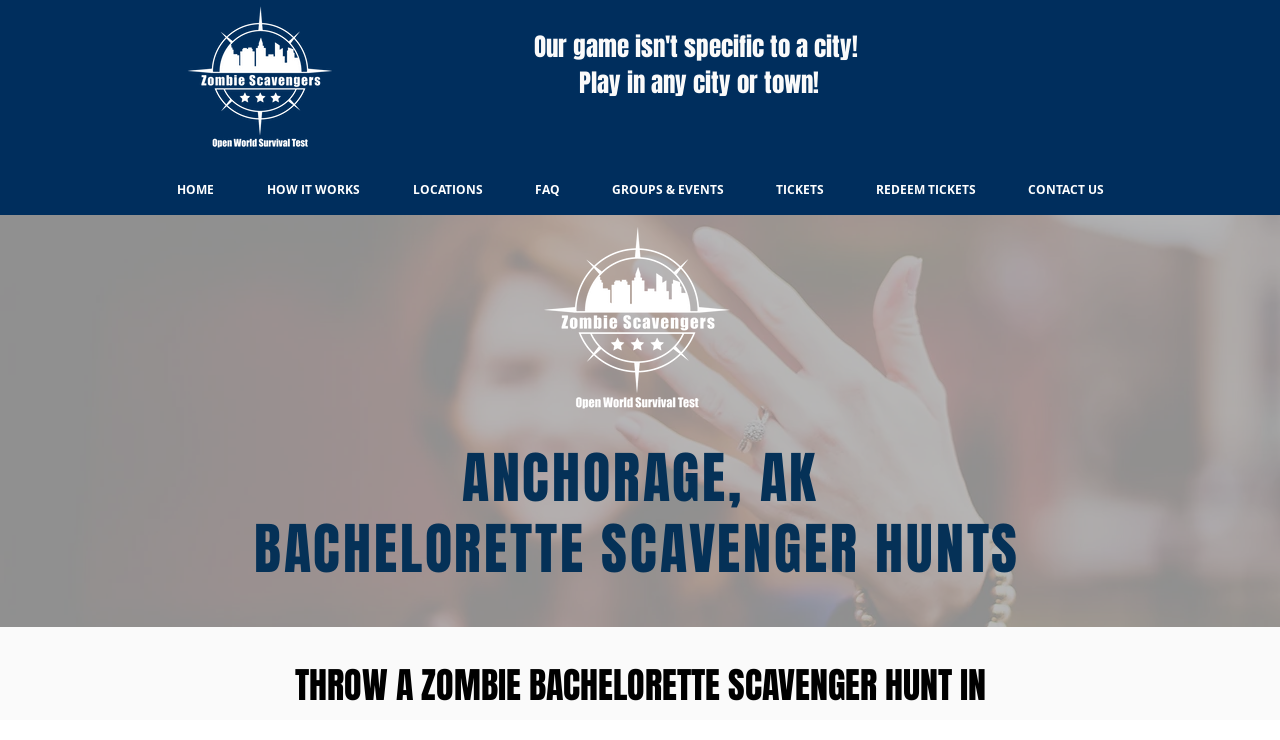

--- FILE ---
content_type: text/html; charset=utf-8
request_url: https://www.google.com/recaptcha/api2/aframe
body_size: 268
content:
<!DOCTYPE HTML><html><head><meta http-equiv="content-type" content="text/html; charset=UTF-8"></head><body><script nonce="7xCZdiH3EQ9-RJDG1pv2EQ">/** Anti-fraud and anti-abuse applications only. See google.com/recaptcha */ try{var clients={'sodar':'https://pagead2.googlesyndication.com/pagead/sodar?'};window.addEventListener("message",function(a){try{if(a.source===window.parent){var b=JSON.parse(a.data);var c=clients[b['id']];if(c){var d=document.createElement('img');d.src=c+b['params']+'&rc='+(localStorage.getItem("rc::a")?sessionStorage.getItem("rc::b"):"");window.document.body.appendChild(d);sessionStorage.setItem("rc::e",parseInt(sessionStorage.getItem("rc::e")||0)+1);localStorage.setItem("rc::h",'1769396912144');}}}catch(b){}});window.parent.postMessage("_grecaptcha_ready", "*");}catch(b){}</script></body></html>